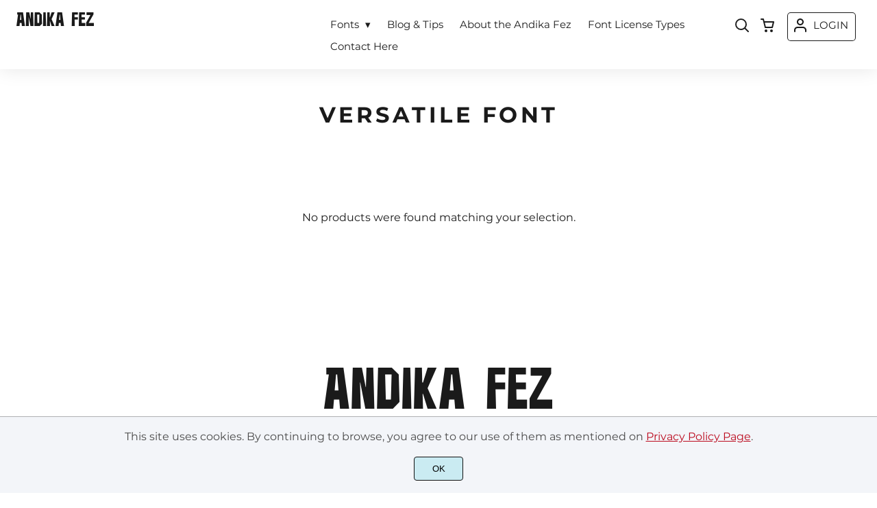

--- FILE ---
content_type: text/html; charset=UTF-8
request_url: https://andikafez.com/product-tag/versatile-font/
body_size: 17054
content:
<!doctype html><html lang="en-US"><head><meta charset="UTF-8"><meta name="viewport" content="width=device-width,minimum-scale=1,initial-scale=1"><meta name='robots' content='max-image-preview:large'><meta name='robots' content='index, follow, max-snippet:-1, max-image-preview:large, max-video-preview:-1' /><title>versatile font Archives - Andika Fez Modern Display Font</title><link rel="canonical" href="https://andikafez.com/product-tag/versatile-font/" /><meta property="og:locale" content="en_US" /><meta property="og:type" content="article" /><meta property="og:title" content="versatile font Archives - Andika Fez Modern Display Font" /><meta property="og:url" content="https://andikafez.com/product-tag/versatile-font/" /><meta property="og:site_name" content="Andika Fez Modern Display Font" /><meta name="twitter:card" content="summary_large_image" /> <script type="application/ld+json" class="yoast-schema-graph">{"@context":"https://schema.org","@graph":[{"@type":"CollectionPage","@id":"https://andikafez.com/product-tag/versatile-font/","url":"https://andikafez.com/product-tag/versatile-font/","name":"versatile font Archives - Andika Fez Modern Display Font","isPartOf":{"@id":"https://andikafez.com/#website"},"breadcrumb":{"@id":"https://andikafez.com/product-tag/versatile-font/#breadcrumb"},"inLanguage":"en-US"},{"@type":"BreadcrumbList","@id":"https://andikafez.com/product-tag/versatile-font/#breadcrumb","itemListElement":[{"@type":"ListItem","position":1,"name":"Home","item":"https://andikafez.com/"},{"@type":"ListItem","position":2,"name":"versatile font"}]},{"@type":"WebSite","@id":"https://andikafez.com/#website","url":"https://andikafez.com/","name":"Andika Fez Modern Display Font","description":"","potentialAction":[{"@type":"SearchAction","target":{"@type":"EntryPoint","urlTemplate":"https://andikafez.com/?s={search_term_string}"},"query-input":{"@type":"PropertyValueSpecification","valueRequired":true,"valueName":"search_term_string"}}],"inLanguage":"en-US"}]}</script>  <script src="https://ajax.googleapis.com/ajax/libs/jquery/3.7.1/jquery.min.js" id="jquery-js"></script> <script src="https://c0.wp.com/p/woocommerce/9.3.3/assets/js/jquery-blockui/jquery.blockUI.min.js" id="jquery-blockui-js" defer data-wp-strategy="defer"></script> <script src="https://c0.wp.com/p/woocommerce/9.3.3/assets/js/js-cookie/js.cookie.min.js" id="js-cookie-js" defer data-wp-strategy="defer"></script> <script id="woocommerce-js-extra">var woocommerce_params = {"ajax_url":"\/wp-admin\/admin-ajax.php","wc_ajax_url":"\/?wc-ajax=%%endpoint%%"};</script> <script src="https://c0.wp.com/p/woocommerce/9.3.3/assets/js/frontend/woocommerce.min.js" id="woocommerce-js" defer data-wp-strategy="defer"></script> <meta name="generator" content="Site Kit by Google 1.137.0" /><style id='wp-fonts-local'>@font-face{font-family:Inter;font-style:normal;font-weight:300 900;font-display:fallback;src:url('https://andikafez.com/wp-content/plugins/woocommerce/assets/fonts/Inter-VariableFont_slnt,wght.woff2') format('woff2');font-stretch:normal;}
@font-face{font-family:Cardo;font-style:normal;font-weight:400;font-display:fallback;src:url('https://andikafez.com/wp-content/plugins/woocommerce/assets/fonts/cardo_normal_400.woff2') format('woff2');}</style><link rel="icon" href="https://i0.wp.com/andikafez.com/wp-content/uploads/2020/11/favicon.png?fit=128%2C5128&ssl=1"><link rel="preconnect" href="https://fonts.gstatic.com" crossorigin><style>:root {
--bodytextsize : 16px;
--bodylineheight : 1.4; 
--bodybgcolor : #FFFFFF; 
--bodytextcolor : #1a1a1a;
--bodyh1size : 32px;
--bodyh2size : 24px;
--bodyh3size : 18px;
--bodyheadinglineheight : 1.2;
--bodylinkcolor: #000000;
--globalgreyel: #f5f5f5;
}
html {scroll-behavior: smooth;}
select,textarea:focus, input:focus, summary{outline: none;-webkit-box-shadow: none;box-shadow: none;}
img{max-width:100%;height:auto}
a:active, a:focus,a:visited {text-decoration: none;}
@font-face{font-family:fontbody;font-display: swap;
src:url(https://fonts.gstatic.com/s/montserrat/v15/JTUSjIg1_i6t8kCHKm459WlhyyTh89Y.woff2) format("woff2");unicode-range: U+0000-00FF, U+0131, U+0152-0153, U+02BB-02BC, U+02C6, U+02DA, U+02DC, U+2000-206F, U+2074, U+20AC, U+2122, U+2191, U+2193, U+2212, U+2215, U+FEFF, U+FFFD}body{margin:0;padding:0;overflow-x:hidden;font-family:fontbody;-webkit-font-smoothing: antialiased;-moz-osx-font-smoothing: grayscale;font-weight:normal;font-size:var(--bodytextsize);line-height:var(--bodylineheight);color:var(--bodytextcolor);background:var(--bodybgcolor)}@font-face{font-family:fontheading;font-display: swap;
src:url(https://fonts.gstatic.com/s/montserrat/v15/JTURjIg1_i6t8kCHKm45_dJE3gnD_vx3rCs.woff2) format("woff2");unicode-range: U+0000-00FF, U+0131, U+0152-0153, U+02BB-02BC, U+02C6, U+02DA, U+02DC, U+2000-206F, U+2074, U+20AC, U+2122, U+2191, U+2193, U+2212, U+2215, U+FEFF, U+FFFD;}h1,h2,h3 {margin:0;padding:0;font-family:fontheading;line-height:var(--bodyheadinglineheight)}h1{font-size:var(--bodyh1size);font-weight:700}h2{font-size:var(--bodyh2size);font-weight:normal}h3{font-size:var(--bodyh3size);font-weight:normal}a{font-style:normal;font-weight:normal;text-decoration:none;color:#000000}.g9topfrm{max-width:1440px;margin:auto;position:relative;opacity:0;transition: all 0.2s ease-in-out;}
.cookieconsent{position:fixed;left:0;bottom:0;padding:18px 9px 18px 9px;background:#F3F5F9;color:#4A4A4A;text-align:center;width:calc(100% - 18px);z-index:1;border-top:1px solid #1111114d;}
.cookieconsent a{color:#bb0a1e;text-decoration:underline}
#gdprok {display:block;cursor:pointer;width:72px;padding:9px 0px 9px 0px;margin:auto;margin-top:18px;text-align:center;background:#CAEBF2;border:none;border:1px solid #111111;border-radius:4px;-webkit-border-radius:4px;}
#g9backtopbutton {border:none;width:36px;height:36px;text-indent:-9999px;background:url("https://andikafez.com/wp-content/themes/wptypeface/images/up.svg") center center no-repeat rgba(0,0,0,0.7);
border-radius:50%;-webkit-border-radius:50%;position:fixed;right:0;bottom:0;cursor:pointer;z-index:1}
.g9backtopbuttonsmooth {opacity:1}
.gamanyoutube iframe{border:none}
.gamanyoutube{background-color:#000;position:relative;padding-top:56.25%;overflow:hidden;cursor:pointer}.gamanyoutube img{width:100%;top:-16.84%;left:0;opacity:.7}.gamanyoutube .play-button{width:90px;height:60px;background-color:#333;box-shadow:0 0 30px rgba(0,0,0,.6);z-index:1;opacity:.8;border-radius:6px}.gamanyoutube .play-button:before{content:"";border-style:solid;border-width:15px 0 15px 26px;border-color:transparent transparent transparent #fff}.gamanyoutube .play-button,.gamanyoutube img{cursor:pointer}.gamanyoutube .play-button,.gamanyoutube .play-button:before,.gamanyoutube iframe,.gamanyoutube img{position:absolute}.gamanyoutube .play-button,.gamanyoutube .play-button:before{top:50%;left:50%;transform:translate3d(-50%,-50%,0)}.gamanyoutube iframe{height:100%;width:100%;top:0;left:0}
.g9pagetitle{text-align: center;text-transform:uppercase;letter-spacing: 4.5px;padding-top:48px;padding-bottom:48px;margin-bottom:48px}
.g9home3columnitem,.g9home4columnitem,.g9home5columnitem{margin-top:48px;overflow:hidden}
.g9arcpro-content-area .woocommerce-info{text-align:center;padding:24px}
.g9loopframe{max-width:1280px;margin:auto}
@media  (max-width:767px){
.g9pageouter {padding: 0px 18px 128px 18px;}
.g9pagetitle{padding-left:18px;padding-right:18px}
.g9pagecontent{}
}
@media  (min-width:768px){
.g9pageouter {padding: 0px 24px 128px 24px;}
.g9pagetitle{padding-left:24px;padding-right:24px}
.g9home3column{display:grid;grid-template-columns: 32% 32% 32%;grid-column-gap:2%}
.g9home4column,.g9homearcgrid{display:grid;grid-template-columns: 23.203125% 23.203125% 23.203125% 23.203125%;grid-column-gap:2.3958333333%;}
.g9home5column {display:grid;
grid-template-columns: 18% 18% 18% 18% 18%;grid-column-gap:2.5%}
}
@media  (min-width: 768px) and (max-width: 1919px)  {
.g9pagecontent{max-width:1280px;margin:auto;}
}
@media  (min-width:1920px){
.g9pagecontent{max-width:1280px;margin:auto;}
}</style><style>:root {
--g9logotxtsize : 1vw;
--g9logotxtclr : #595959;
--g9topnavbgcolor : #ffffff;
--g9topnavsearchbg : #f5f5f5;
--g9topnavsubmenuwidth : 150px;
--g9topnavfontfamily : fontbody;
--g9topnavfontweight : normal;
--g9topnavfontsize : 15px;
--g9topnavlinkcolor : #1a1a1a;
--g9topnavlinkcolorhover : #000000;
--g9topnavlinkhoverbg : #ffffff;
--g9topnavbgpaddingtop : 18px;
--g9topnavbgpaddingbottom : 18px;
--g9topnavlinkmargintop : 1px;
--g9searchformdesktopmargintop : -1px;
--g9topnavlinkmarginleft : 315px;
--g9topnavlinkmarginleftwoologin : 279px;
--g9underheadbg : #ffffff;
--g9topnaviconmargintop : 0px;
--g9shopcounterdesktopmargin : -5px;
--g9miadesktop : -2px;
--g9miatabtop : -3px;
--g9miamobtop : 0px;
--g9mianyartop : 1px;
--g9csnyartop : 5px;     
--searchformfieldnonfilterwidthcalc : 303px;
--searchformfieldnonfilterwidthcalclogin : 267px;
}
@font-face {font-family:fontlogo;font-display: swap;src: local(".HelveticaNeueDeskInterface-Regular"), local(".SFNSText-Regular"), local(".LucidaGrandeUI"), local("Ubuntu Regular"), local("Segoe UI Regular"), local("Roboto-Regular"), local("DroidSans"), local("Tahoma");}#g9topnavbg,.g9mobmenuscreen{background:var(--g9topnavbgcolor );}.g9topnavinner,.g9topnavinnerwoo{max-width:1280px;margin:auto;position:relative}
.logo a{font-family:fontlogo;line-height:1;color:var(--g9logotxtclr );position:relative;z-index:5}
#opcls,#g9dasboardbutton,.logged-in #g9loginbutton{display:none}
.g9mobmenuscreen{position:fixed;width:100%;height:100%;top:0;left:0;right:0;bottom:0;z-index:3;display:none}
.g9mobmenuscreenon{display:block}
#searchformfieldnonfilter,#searchformfieldnonfilterunderhead,#g9searchfilter,#searchformfieldwfilter,#g9searchfilterunderhead,#searchformfieldwfilterunderhead{font-family:var(--g9topnavfontfamily );font-size:var(--g9topnavfontsize );line-height:1;color:var(--bodytextcolor )}
.g9naviconwoocart{position:relative}
.g9naviconwoocart a{display:block;width:32px;height:28px;padding-top:4px;text-align:center;border-radius:50%;-webkit-border-radius:50%;}
.g9naviconwoocart a:hover{background:var(--g9topnavlinkhoverbg )}
.shopcounter{width:20px;height:20px;text-align:center;background:#AC2306;color:#fff;-webkit-border-radius:50%;border-radius: 50%;font-size:14px;line-height:18px;position:absolute;right:-3px}
@supports (backdrop-filter: blur(5px)) { 
.g9dashnavpopupfrm{backdrop-filter: blur(5px)}}
@supports (-webkit-backdrop-filter: blur(5px)) {
.g9dashnavpopupfrm{-webkit-backdrop-filter: blur(5px)}}
@supports not (backdrop-filter: blur(5px)) {.blurscreenon   {
  filter: url("https://andikafez.com/wp-content/themes/wptypeface/images/filter.svg#blur");}}
.g9dashnavpopupfrm{display:grid;grid-template-columns:270px;justify-content: center;align-content:center;width:100%;height:100vh;position:fixed;top:0;z-index:9;background:rgba(0,0,0,0.7);	-ms-transform: scale(0.5);-webkit-transform: scale(0.5);transform: scale(0.5);opacity: 0;filter: alpha(opacity=0);-moz-transition: all 0.3s ease-in;-o-transition: all 0.3s ease-in;transition: all 0.3s ease-in;visibility: hidden;}
.g9dashnavpopup{background:white;color:black;border-radius:8px;-webkit-border-radius:8px;position:relative;box-shadow: 5px 3px 30px}
.g9popupname{color:var(--g9topnavlinkcolor);background:var(--g9topnavbgcolor);padding:12px 18px 12px 18px;display:grid;
grid-template-columns: 36px calc(100% - 45px) ;
grid-column-gap:9px;color:var(--g9topnavlinkcolor);font-family:fontheading;font-size:18px; border-top-left-radius: 8px;-webkit-border-top-left-radius: 8px;}
.g9popupname span{margin-top:5px;white-space: nowrap;overflow: hidden;text-overflow: ellipsis;}
.g9dashnavpopup a{display:block;text-align:center;padding:12px 0px 12px 0px;border-bottom:1px dotted #ccc;font-size:14px;color:var(--bodytextcolor)}
.g9popuplo{border:none;background: rgba(201, 54, 54,0.9);color:#fff !important;border-bottom-left-radius: 8px;border-bottom-right-radius: 8px;-webkit-border-bottom-left-radius: 8px;-webkit-border-bottom-right-radius: 8px;}
.g9closepopup{display:block;border:none;background:none;position:absolute;top:-12px;right:-9px;cursor:pointer}
.g9dashnavpopupfrmon{opacity: 1;filter: alpha(opacity=100);-ms-transform: scale(1);-webkit-transform: scale(1);transform: scale(1);visibility: visible;}
.g9underhead{position:relative;background:var(--g9underheadbg);padding-top:9px;;padding-bottom:18px}
@media  (max-width:767px){
#g9topnavbg{width:calc(100% - 18px);padding:var(--g9topnavbgpaddingtop) 9px var(--g9topnavbgpaddingbottom ) 9px;transition:all 0.5s ease-in-out;-webkit-transition:all 0.5s ease-in-out}
#opcls:checked ~ .g9toplinkgroup {transform: translateX(-9px); -webkit-transform: translateX(-9px);}
.g9toplinkgroup{transform: translateX(calc(-100% - 9px)); -webkit-transform: translateX(calc(-100% - 9px)); }
.g9toplinkgroup a{padding-left:9px}
.logo a{font-size:6vw}
.g9closesubmenubutton{margin-right:9px}
.g9opensubmenubutton{margin-right:14px}
.searchformnonfilter,#searchformwfilter,.searchformunderhead,.searchformunderheadwfilter{display:block;width:calc(100% - 18px);margin:auto}
.g9toplinkgroup{width:calc(100% + 18px)}
.g9naviconwoocart{position:absolute;top: var(--g9miatabtop );right:45px;z-index:5}
.g9naviconwoomiatxt{display:none}
#g9loginbutton,.logged-in #g9dasboardbutton{position:absolute;top: var(--g9miatabtop );right:0;box-shadow: 0 0 0 1px var(--g9topnavlinkcolor);width:32px;height:28px;padding-top:4px;text-align:center;border-radius:50%;-webkit-border-radius:50%;z-index:5}
.logged-in #g9dasboardbutton{display:block}
}
@media  (min-width:768px){
#g9topnavbg{width:calc(100% - 48px);padding:var(--g9topnavbgpaddingtop) 24px var(--g9topnavbgpaddingbottom ) 24px;transition:all 0.5s ease-in-out;-webkit-transition:all 0.5s ease-in-out}
.logo a{font-size:var(--g9logotxtsize );}
#g9loginbutton{display:grid;
grid-template-columns: 20px calc(100% - 29px) ;
grid-column-gap:9px;color:var(--g9topnavlinkcolor);box-shadow: 0 0 0 1px var(--g9topnavlinkcolor);border-radius:4px;-webkit-border-radius:4px;cursor:pointer;font-size:15px;line-height:1;text-transform:uppercase}
.logged-in #g9dasboardbutton{display:grid;width:100%;
grid-template-columns: 20px calc(100% - 29px) ;grid-column-gap:9px;color:var(--g9topnavlinkcolor);box-shadow: 0 0 0 1px var(--g9topnavlinkcolor);border-radius:4px;-webkit-border-radius:4px;cursor:pointer;font-family:var(--g9topnavfontfamily );font-size:15px;line-height:1;text-transform:uppercase}
.g9naviconwoomiatxt{margin-top:2px}
}
@media  (min-width: 768px) and (max-width: 1139px)  {
#opcls:checked ~ .g9toplinkgroup {transform: translateX(-24px); -webkit-transform: translateX(-24px);}
.g9toplinkgroup{transform: translateX(calc(-100% - 24px)); -webkit-transform: translateX(calc(-100% - 24px)); }
.g9toplinkgroup a{padding-left:24px}
.g9closesubmenubutton{margin-right:24px}
.g9opensubmenubutton{margin-right:29px}
.searchformnonfilter,#searchformwfilter,.searchformunderhead,.searchformunderheadwfilter{display:block;width:calc(100% - 48px);margin:auto}
.g9toplinkgroup{width:calc(100% + 48px)}
#g9loginbutton{width:90px;position:absolute;top:var(--g9mianyartop );right:0;z-index:5;padding:6px 0px 8px 8px;}
.logged-in #g9dasboardbutton{width:135px;position:absolute;top:var(--g9miatabtop );right:0;z-index:5;padding:6px 0px 8px 8px;}
.g9naviconwoocart{position:absolute;top: var(--g9miamobtop );right:117px;z-index:5}
.logged-in .g9naviconwoocart{position:absolute;top: var(--g9mianyartop );right:162px;z-index:5}
}
@media  (max-width:1139px){
.desktopsearchlabel,.g9buttonoff,.g9closesubmenubutton{display:none}
.g9toplinkgroup{display:block;min-height: 100vh;font-family:var(--g9topnavfontfamily );font-size:18px;position:absolute;z-index: 4; -webkit-transition: 0.5s ease-out;-o-transition: 0.5s ease-out; transition: 0.5s ease-out;padding-bottom:63px}
#opcls:checked ~ .g9toplinkgroup { -webkit-transition: 0.5s ease-out; -o-transition: 0.5s ease-out; transition: 0.5s ease-out;}
.g9toplinkgroup a{color:var(--g9topnavlinkcolor );}
.g9toplinkgroup ul{list-style-type:none;margin:0;padding:0;}
.g9toplinkgroup ul li {margin-top:12px}
.sub-menu {font-size:0px;opacity:0;-webkit-transition: opacity .1s, font-size .3s ease-in;-o-transition: opacity .1s, font-size .3s ease-in;transition: opacity .1s, font-size .3s ease-in;position:absolute}
.subemnuactive { font-size:18px;opacity:1;}
.g9closesubmenubutton{position:relative;line-height:1;margin-top:5px;float:right;font-size:18px;padding:0px 8px 3px 7px;background:var(--g9topnavlinkhoverbg );color:var(--g9topnavlinkcolorhover);border-radius:50%;-webkit-border-radius:50%;cursor:pointer}
.g9opensubmenubutton{position:relative;line-height:1;margin-top:5px;float:right;font-size:18px;border-radius:5px;-webkit-border-radius:5px;cursor:pointer;color:var(--g9topnavlinkcolor )}
.g9buttonactive{display:block}
#opcls:checked ~ #g9closemenu{opacity:1;z-index:7;transform:rotate(180deg);-webkit-transform:rotate(180deg);-o-transform:rotate(180deg);-ms-transform:rotate(180deg);}
#opcls:checked ~ #g9openmenu{opacity:0;transform:rotate(180deg);-webkit-transform:rotate(180deg);-o-transform:rotate(180deg);-ms-transform:rotate(180deg);}
#g9openmenu{display:block;width:20px;height:20px;padding:3px;cursor:pointer;-webkit-border-radius:5px;border-radius:5px;transition: all 0.7s ease-in-out;line-height:1}
#g9closemenu{display:block;width:23px;height:23px;line-height:1;position:absolute;z-index:1;cursor:pointer;opacity:0;transition: all 0.7s ease-in-out;}
#g9openmenu:hover{background:var(--g9topnavlinkhoverbg );}
.searchformnonfilter,#searchformwfilter{margin-top:24px;margin-bottom:24px;background: var(--g9topnavsearchbg );-webkit-border-radius: 4px;border-radius: 4px;position:relative;padding-top:2px}
.searchformunderhead{background: var(--g9topnavsearchbg );-webkit-border-radius: 4px;border-radius: 4px;position:relative;padding-top:2px}
.searchformunderheadwfilter{background: var(--g9topnavsearchbg );-webkit-border-radius: 4px;border-radius: 4px;position:relative;padding:6px 0px 6px 0px}
#searchformfieldnonfilter,#searchformfieldnonfilterunderhead,.topsearchformsubmit{display:inline-block;border:none;background:transparent;margin:0;padding:0}
#searchformfieldnonfilter,#searchformfieldnonfilterunderhead{width:calc(100% - 38px);float:left;padding-bottom:8px;padding-left:9px;margin-top:4px}
.topsearchformsubmit{position:absolute;top:7px;cursor:pointer}
#g9searchfilter,#g9searchfilterunderhead{display:block;float:left;width:116px;margin:0;padding:0;border: none;cursor: pointer;background: url("https://andikafez.com/wp-content/themes/wptypeface/images/down.svg") 99px 5px no-repeat ;-moz-appearance: none;-webkit-appearance: none;appearance: none;margin-top:3px;margin-left:9px}
#searchformwfilter{padding:8px 0px 8px 0px}
#searchformfieldwfilter,#searchformfieldwfilterunderhead{display:block;width:calc(100% - 174px);float:left;border:none;margin-left:18px;background:transparent}
#searchformwfilter .topsearchformsubmit{top:10px}
.shopcounter{top:-5px}    
}
@media  (min-width:1140px){
#opcls,#g9openmenu,#g9closemenu,.g9buttonoff,.g9closesubmenubutton,.g9opensubmenubutton,.topsearchformsubmit{display:none}
.desktopsearchlabel{display:block;width:32px;height:28px;padding-top:4px;text-align:center;margin-top:var(--g9csnyartop );cursor:pointer;border-radius:50%;-webkit-border-radius:50%;}
.desktopsearchlabel:hover{background:var(--g9topnavlinkhoverbg )}
.g9toplinkgroup{position:relative;margin-top:var(--g9topnavlinkmargintop );margin-left:var(--g9topnavlinkmarginleft )}
.logged-in .g9topnavinnerwoo .g9toplinkgroup{margin-left:var(--g9topnavlinkmarginleftwoologin )}
.g9toplinkgroup ul{margin:0;padding:0;list-style:none;font-family:var(--g9topnavfontfamily );font-size:var(--g9topnavfontsize );-webkit-transition:all .5s;-o-transition:all .5s;transition:all .5s;}
.g9toplinkgroup li{display:inline-block;line-height:1;position:relative;}
.g9toplinkgroup li a {display:block;padding:7px 12px 8px 12px;color:var(--g9topnavlinkcolor );font-weight:var(--g9topnavfontweight );border-radius:4px;-webkit-border-radius:4px;margin-top:2px}
.g9toplinkgroup li a:hover {color:var(--g9topnavlinkcolorhover);background:var(--g9topnavlinkhoverbg )}
.g9toplinkgroup ul ul {position: absolute;left: 7px;top: 100%;visibility: hidden;opacity: 0;z-index:1}
.g9toplinkgroup ul ul ul {left: 100%;top: 0;}
.g9toplinkgroup ul li ul {margin-left:-8px}
.g9toplinkgroup ul li ul li ul{margin-left:0}
.g9toplinkgroup li ul li a{padding-top:12px;padding-bottom:12px}
.g9toplinkgroup li ul li a:hover  {background:#000;}
.g9toplinkgroup li:hover > ul {visibility: visible;opacity: 1;}
.g9toplinkgroup li a:not(:only-child):after{ content: "\25BE";padding-left:9px}
.g9toplinkgroup li ul li a:not(:only-child):after { content: "\25B8";float:right;}
.g9toplinkgroup li:hover li a{width:var(--g9topnavsubmenuwidth );background: rgba(0, 0, 0, 0.6);color:#fff;border-radius:0;-webkit-border-radius:0;margin-top:0}
#searchformfieldnonfilter,#searchformwfilter {display: block;padding: 0;margin: 0;border: none;width: 0px;height:22px;overflow:hidden;position: absolute;z-index:2;right: 0px;-webkit-transition: 200ms;-ms-transition: 200ms;-o-transition: 200ms;transition: 200ms;padding:7px 0px 8px 0px;border-top-left-radius: 4px;-webkit-border-top-left-radius: 4px;border-bottom-left-radius: 4px;-webkit-border-bottom-left-radius: 4px;background: var(--g9topnavsearchbg );}
#searchformfieldnonfilter:focus,#searchformwfilter:focus-within  {opacity:1;width:calc(100% + var(--searchformfieldnonfilterwidthcalc ));padding-left:12px;}
.logged-in .g9topnavinnerwoo #searchformfieldnonfilter:focus,.logged-in #searchformwfilter:focus-within{opacity:1;width:calc(100% + var(--searchformfieldnonfilterwidthcalclogin));padding-left:12px}
.g9naviconwoo{width:189px;line-height:1; display:grid;
grid-template-columns: 32px 32px calc(100% - 82px);
grid-column-gap:5px;}
.g9naviconwoocart a{margin-top:var(--g9csnyartop);}
.g9naviconwoomia {margin-top:var(--g9mianyartop);margin-left:9px}
#g9loginbutton,.logged-in #g9dasboardbutton{padding:8px 0px 10px 8px;}
.logged-in .g9naviconwoo{width:225px;}
#g9searchfilter{display:block;float:left;width:128px;margin:0;padding:0;border: none;cursor: pointer;background: url("https://andikafez.com/wp-content/themes/wptypeface/images/down.svg") 111px 5px no-repeat ;-moz-appearance: none;-webkit-appearance: none;appearance: none;margin-top:3px}
#searchformfieldwfilter{display:block;width:calc(100% - 189px);float:left;border:none;margin-left:18px;background:transparent}
.g9underhead{display:none}
.shopcounter{top:var(--g9shopcounterdesktopmargin)}    
}
@media  (max-width: 767px){.g9topnavinnerwoo .logo{width: calc(100% - 127px)}}@media  (max-width: 1139px){.g9topnavinner .logo{width: calc(100% - 38px)}.g9topnavinner #g9openmenu{position:absolute;top:var(--g9topnaviconmargintop );right:0;z-index:5;} .g9topnavinner #g9closemenu{top:var(--g9topnaviconmargintop );right:0}.g9topnavinnerwoo #g9openmenu{position:absolute;top:var(--g9topnaviconmargintop );left:0;z-index:5;}.g9topnavinnerwoo #g9closemenu{left:0;top:var(--g9topnaviconmargintop )}.g9topnavinnerwoo .logo {margin-left:40px}}@media  (min-width:1140px){.g9topnavinner{display:grid;grid-template-columns: 113px calc(100% - 181px) 32px;grid-column-gap:18px;}.g9topnavinnerwoo{display:grid;grid-template-columns: 113px calc(100% - 338px) 189px;grid-column-gap:18px;}.logged-in .g9topnavinnerwoo{display:grid;grid-template-columns: 113px calc(100% - 374px) 225px;grid-column-gap:18px;}}.g9naviconwoomia a:hover,#g9loginbutton:hover,#g9dasboardbutton:hover{color:var(--g9topnavlinkcolorhover);background:var(--g9topnavlinkhoverbg );box-shadow: 0 0 0 1px var(--g9topnavlinkcolorhover);}</style><style>:root {
--g9footerheadsize : 18px;
--g9footertxtsize : 16px;
--g9footerbg : #ffffff;
--g9footerheadingclr : #1a1a1a;
--g9footerlinkclr : #1a1a1a;
--g9footerlinkclrhover : #000000;
}
.footbase{background:var(--g9footerbg );font-size:var(--g9footertxtsize);color:var(--g9footerlinkclr );}
.footbase a {color:var(--g9footerlinkclr );}
.footbase a:hover {color:var(--g9footerlinkclrhover );}
.footnavi{padding-top:56px;padding-bottom:32px}
.g9footsignature{font-size:14px;color:var(--g9footerheadingclr);text-align:center;padding-top:24px;padding-bottom:24px}
.footerheading{font-size:var(--g9footerheadsize );color:var(--g9footerheadingclr );margin-bottom: 32px;}
.footerimage,.footertext,.footershortcode,.socmedfrm{margin-bottom:32px}
.footermenu{margin-bottom:32px}
.footermenu ul {margin: 0;margin-bottom: 0px;padding: 0;list-style: none;}
.footermenu li {margin-bottom: 12px;}
.socmedbutton{display:inline-block}
@media  (max-width:767px){
.footnavi,.g9footsignatureinner{padding-left:9px;padding-right:9px;text-align:center}
.footnavi img{display:block;margin-left:auto;margin-right: auto}
.socmedbutton{margin:9px}
}
@media  (min-width:768px){
.footnavi,.g9footsignatureinner{padding-left:24px;padding-right:24px}
.footgrid3 {display: grid;grid-template-columns: 30% 30% 30%;grid-column-gap: 5%;grid-auto-rows: auto;}
.footgrid3 .socmedbutton{margin-right:9px}
}
@media  (min-width: 768px) and (max-width: 1139px)  {
.footgrid4 img,.footgrid5 img{display:block;margin-left:auto;margin-right: auto}
.footgrid4,.footgrid5 {text-align:center}
.footgrid4 .socmedbutton,.footgrid5 .socmedbutton{margin:9px}
}
@media  (max-width:1139px){
.footgrid4,.footgrid5 {max-width:720px;margin:auto;}
}
@media  (min-width:1140px){
.footgrid4 {display: grid;grid-template-columns: 22% 22% 22% 22%;grid-column-gap: 4%;}
.footgrid5{display:grid;
grid-template-columns: 17% 17% 17% 17% 17%;
grid-column-gap:3.75%;
grid-auto-rows: auto}
.socmedbutton{margin-right:9px}
}
@media  (min-width: 1140px) and (max-width: 1919px)  {
.footgrid5,.footgrid4,.g9footsignatureinner,.footgrid3{max-width:1280px;margin:auto;}
}
@media  (min-width:1920px){
.footgrid5,.footgrid4,.g9footsignatureinner,.footgrid3{max-width:1280px;margin:auto;}
}</style><link rel="preconnect" href="https://i0.wp.com/" ><style>.g9mailchimpbutton {border:none;font-size:18px;color:#001B1F;background:#00b7c2;box-shadow: 0 0 0 1px #00b7c2}.g9mailchimpupdated {width:calc(100% - 21px);border-left:3px solid green;background: #EFE;padding:9px;color:green  }
.g9mailchimperror {width:calc(100% - 21px);border-left:3px solid red;background: rgb(255,0,0,0.1);padding:9px;color:red }
.g9mailchimpaddress{border:none;font-size:18px;box-shadow: 0 0 0 1px #e3e3e3}
.g9mailchimpbutton{cursor:pointer;}
.g9mailchimpbutton:hover{background:#f1f1f1;color:#595959}
@media (max-width:359px){
.g9mailchimpaddress{display:block;width:calc(100% - 12px);margin-bottom:32px;padding:12px 0px 12px 12px}
.g9mailchimpbutton{display:block;width:100%;margin-bottom:32px;padding:12px 0px 12px 12px}
}
@media (min-width:360px){
.g9mailchimpbutton {display:block;float:left;width:126px;padding:12px;margin-bottom:32px}
.g9mailchimpaddress{display:block;float:left;width:calc(100% - 162px);margin-right:12px;padding:12px;margin-bottom:32px}
}</style><style>:root {
--g9prodcatalogttlfontfam : fontbody;
--g9prodcatalogttlfontsize : 16px;
--g9prodcatalogttlfontweight : normal;
--g9prodcatalogttlclr : #1a1a1a;
--g9prodcatalogprcfontfam : fontbody;
--g9prodcatalogprcfontize : 16px;
--g9prodcatalogprcfontweight : bold;
--g9prodcatalogprctop : 16px;
--g9prodcatalogprcclr : #595959;
--g9prodcatalogprcbg : #f1f1f1;
--g9prodcatalogcatfontfam : fontbody;
--g9prodcatalogcatfontweight : normal;
--g9prodcatalogcatfontsize : 12px;
--g9prodcatalogcatclr : #615f5c;
--g9loopframegrid : 23.203125% 23.203125% 23.203125% 23.203125%;
--g9loopframegridgap : 2.3958333333%;
--g9prodbuttonclr : #ffffff;
--g9prodbuttonbg : #000000;
}
.prodlist,.g9loopframe li{margin-top:48px;overflow:hidden;background:#ffffff;transition: all .2s ease-in-out;-webkit-transition: all .2s ease-in-out;position:relative;}
.prodlist:hover,.g9loopframe li:hover{transform: scale(1.025);-webkit-transform: scale(1.025)}
.g9prodnoimgcol4{width:100%;padding-top:66.6%;background-repeat: no-repeat;background-position: center center;background-size:inherit}
.g9prodimgcol4{width:100%;padding-top:66.6%;background-repeat: no-repeat;background-position: center center;background-size:cover}
.g9prodnoimgcol3{width:100%;padding-top:56.25%;background-repeat: no-repeat;background-position: center center;background-size:inherit}
.g9prodimgcol3{width:100%;padding-top:56.25%;background-repeat: no-repeat;background-position: center center;background-size:cover}
.g9prodatagrid{width:calc(100% - 24px);padding:0px 12px 32px 12px;display:grid;
grid-template-columns: calc(100% - 81px) 63px;grid-column-gap:18px}
.g9prodata{padding:0px 12px 32px 12px;text-align:center}
.prodr{padding-top:5px;margin-top:var(--g9prodcatalogprctop)}
.g9prodata .prodr{width:63px;margin:auto;margin-top:var(--g9prodcatalogprctop)}
.prodrinner{padding-top:5px;padding-bottom:5px;text-align:center;border-radius:4px;-webkit-border-radius:4px;line-height:1.2;font-family:var(--g9prodcatalogprcfontfam);font-weight:var(--g9prodcatalogprcfontweight);font-size:var(--g9prodcatalogprcfontize);color:var(--g9prodcatalogprcclr);background:var(--g9prodcatalogprcbg);}
.ttlprodataarc{display:block;font-family:var(--g9prodcatalogttlfontfam);font-weight:var(--g9prodcatalogttlfontweight);font-size:var(--g9prodcatalogttlfontsize);color:var(--g9prodcatalogttlclr);margin-top:18px;line-height:1.2;white-space: nowrap;overflow: hidden;text-overflow: ellipsis;}
.g9catinsidecatalog a{font-family:var(--g9prodcatalogcatfontfam);font-weight:var(--g9prodcatalogcatfontweight);font-size:var(--g9prodcatalogcatfontsize);color:var(--g9prodcatalogcatclr);margin-top:9px;line-height:1.2;text-transform: uppercase;letter-spacing: 1.8px;}
.g9salebadge{width:54px;height:54px;font-size:14px;line-height:1;background:rgba(255,0,0,0.7);color: #fff;border-radius:50%;-webkit-border-radius:50%;position:absolute;right:9px;top:9px;text-align:center}
.g9salestxt{display:block;padding-top:50%;margin-top:-7px}
.g9arcpro-content-area{padding-bottom: 128px;}
.woocommerce-products-header{padding-top:48px;padding-bottom:48px;margin-bottom:48px}
.woocommerce-products-header h1{text-align: center;text-transform:uppercase;letter-spacing: 4.5px}
.woocommerce-products-header p{margin:0;padding:0;text-align:center;padding:16px 0px 0px 0px}
.orderby {display: block;cursor: pointer;padding: 8px 32px 8px 8px;float: right;font-family:fontbody;background:url("https://andikafez.com/wp-content/themes/wptypeface/images/down.svg") center right 12px no-repeat #fff;border: 1px solid rgba(0,0,0,.1);-webkit-appearance: none;appearance: none;font-size:14px;color: var(--bodytextcolor);border-radius: 4px;-webkit-border-radius: 4px;}
#g9orderingspace{clear: both;width: 100%;}
.g9loopframe ul,.woocommerce-pagination ul{margin:0;padding:0;list-style:none}
.woocommerce-pagination{text-align: center;margin-top: 64px;margin-bottom: 32px;}
.woocommerce-pagination li{display: inline-block;border: 1px solid rgba(0,0,0,.1)}
.woocommerce-pagination li a{display:block;padding: 8px 14px 8px 14px;background:#ffffff;color:var(--bodytextcolor )}
.woocommerce-pagination li .current{display:block;padding: 8px 14px 8px 14px;}
.woocommerce-pagination li a:hover{background:#e6e6fa}
.woocommerce-pagination li .current{color:var(--g9prodbuttonclr);background:var(--g9prodbuttonbg);cursor:pointer}
.g9mobnavigation a {font-weight:bold;color:var(--bodytextcolor )}
@media  (max-width:767px){
.woocommerce-products-header,.g9arcpro-site-main{padding-left:18px;padding-right:18px}
.woocommerce-pagination{display:none}
}
@media  (min-width:768px){
.woocommerce-products-header,.g9arcpro-site-main{padding-left:24px;padding-right:24px}
.g9loopframe ul{display:grid;grid-template-columns: var(--g9loopframegrid);grid-column-gap:var(--g9loopframegridgap)}
.g9mobnavigation{display:none}
}
@media  (min-width: 768px) and (max-width: 1919px)  {
.g9arcpro-site-main{max-width:1280px;margin:auto;}
}
@media  (min-width:1920px){
.g9arcpro-site-main{max-width:1280px;margin:auto;}
}</style><style>.g9arctitlefrm{padding:48px 24px 48px 24px;margin-bottom:48px;text-align:center}
.g9arctitlefrm p{margin:0;padding:0;padding-top:16px}
.g9arctitle{text-transform: uppercase;letter-spacing:1px;}
.pagina {text-align:center;margin-top:72px}
.pagina a,.pagina .current{display: inline-block;border: 1px solid rgba(0,0,0,.1);padding: 8px 14px 8px 14px;}
.pagina a{background:#ffffff;color:var(--bodytextcolor )}
.pagina a:hover{background:#e6e6fa}
.pagina .current{color:var(--g9prodbuttonclr);background:var(--g9prodbuttonbg);cursor:pointer}
.g9mobnavigation a {font-weight:bold;color:var(--bodytextcolor )}
.arclistxt,.arcpic,.arcpicnoimg{margin-bottom:24px}
.g9blogarchivefrm{max-width:1062px;margin:auto;background:#fff;padding:1px 24px 24px 24px;margin-bottom:99px}
.g9authorcard{max-width:993px;margin:auto;padding:48px 24px 48px 24px;}
.arclist{margin-top:48px}
.arclist2{max-width:1014px;margin:auto;margin-top:72px}
.arclist3{max-width:1014px;margin:auto;}
.arclistl2 img {max-width:100%;height:auto}
.arclistl h2,.arclistl h3{font-size:18px}
.arclist2 h2,.arclist2 h3{font-size:32px}
.g9arcpostdate {font-size:12px;line-height:1;opacity: 0.5;padding-top:5px;padding-bottom:24px}
.g9arcpostdate2 {line-height:1;opacity: 0.5;padding-bottom:24px}
.g9arcpostdate3 {font-size:12px;line-height:1;opacity: 0.5;padding-top:5px;padding-bottom:24px}
.g9arcreadmore{display:block;padding-top:24px}
.arclist3item,.arclist4item{margin-top:72px;padding-bottom:18px}
.arcpic {width:100%;padding-top: 56.25%;background-position: center center;background-repeat: no-repeat;}
.arcpicnoimg,.g9arcthumb2noimg {width:100%;padding-top: 56.25%;background-position: center center;background-repeat: no-repeat;background-size:inherit;}
.g9arcthumb2{width:100%;padding-top: 56.25%;background-position: center center;background-repeat: no-repeat;}
.g9arcthumb3{width:100%;padding-top:75%;background-position: center center;background-repeat: no-repeat;}
.g9arcthumb4{width:100%;padding-top:57%;background-position: center center;background-repeat: no-repeat;}
.arclist3item h2,.arclist3item h3 {font-size: 18px;line-height: 24px;padding-top:24px}
.arclist4item h2,.arclist4item h3 {font-size: 24px;line-height: 24px;padding-top:24px}
.g9authorcardico {width:99px;height:99px;border-radius: 50%;-moz-border-radius:50%;-webkit-border-radius:50%;overflow: hidden;background-size: cover;background-position: center center;background-repeat: no-repeat;}
.g9authorcardiconoimg {width:99px;height:99px;border-radius: 50%;-moz-border-radius:50%;-webkit-border-radius:50%;overflow: hidden;background-size: cover;background-position: center center;background-repeat: no-repeat;opacity:0.7}
.g9authorcardnick{font-family:fontbody;text-transform: uppercase;
font-size: 16px;line-height: 1;letter-spacing: 1px;padding-top: 9px;}
.g9authorcardesc{opacity: 0.7;padding-top: 9px;}
.g9authorcardsocmed{text-align: center;padding-top: 5px;}
.g9authorcardsocmed a {display: inline-block;transition: all .3s ease-in-out;opacity: .5;margin: 12px 4px 0px 4px;}
.g9authorcardsocmed a:hover{opacity:1}
.g9authorcardcount{text-align:center;font-family:fontbody;font-size:24px;padding:24px 24px 48px 24px;text-transform: uppercase;letter-spacing: 1px;}
@media  (max-width: 767px){
.arclistl2{text-align:center}
.arclist3item{max-width:300px;margin:auto;margin-top:72px;}
.arclist4item{max-width:481px;margin:auto;margin-top:72px;}
.arclistr2 h2,.arclistr2 h3{padding-top:18px}
.g9authorcardicofrm{width:99px;margin:auto}
.g9authorcardatafrm{text-align:center;margin-top:9px}
.g9authorcardsocmed{margin-top:12px}
.pagina{display:none}
}
@media  (min-width: 768px){
.arclist{display:grid;grid-template-columns: 25% 70%;grid-column-gap:5%;}
.arclist2{display:grid;grid-template-columns: 55% 40%;grid-column-gap:5%;grid-auto-rows:auto;}
.arclistl2 {max-height:405px;overflow:hidden}
.arclist3{display:grid;grid-template-columns: 30% 30% 30%;grid-column-gap:5%;grid-auto-rows:auto;}
.arclist4{display:grid;grid-template-columns: 47.5% 47.5%;grid-column-gap:5%;grid-auto-rows:auto;}
.g9authorcard{display: grid;
grid-template-columns: 99px calc(100% - 300px) 153px;
grid-column-gap: 24px;
grid-auto-rows: auto;}
.g9mobnavigation{display:none}
}</style><style>.g9topnavbg {
    -webkit-box-shadow: 0px 0px 27px 0px rgba(0,0,0,0.1);
    -moz-box-shadow: 0px 0px 27px 0px rgba(0,0,0,0.1);
    box-shadow: 0px 0px 27px 0px rgba(0,0,0,0.1);}
.titlesection92,.titlesection94{font-weight:normal;letter-spacing: 2.5px !important;}
.titlesection94 {padding-bottom:32px}
.bigcta a{font-size:18px}
.firstctaonecolumnsection93 a{border:1px solid #00b7c2}
.firstctaonecolumnsectionhero a:hover{background:#fff !important;color:#005F66 !important;}
.secondctaonecolumnsectionhero a:hover,.firstctaonecolumnsection93 a:hover{background:#fff !important;color:#005F66 !important}
.cpl{font-size:18px}
.freebtxt{font-size:22px;text-align:center}
.g9licenseboxmid{border-radius: 8px; -webkit-border-radius: 8px;box-shadow: 0 0 0 1px #dedede; }
.g9licenseboxinner {padding: 18px 18px 27px 18px}
.g9licenseboxinner ul{margin:0;padding:0;margin-left:14px;font-size:14px}
.g9licenseboxinner li{margin-bottom:9px}
.g9licenseboxinner h2{font-size:18px}
@media only screen and (max-width: 1139px) {
.g9arrowright{display:none}
.g9arrowdown{margin-top:80px;margin-bottom:80px}
#carticon,#g9openmenu,#g9closemenu {top:14px}
}
@media only screen and (min-width: 1140px) {
.footxt2 {text-align:center}
.footpic2 img {display: block; margin-left: auto; margin-right: auto}
.socmedfrm{text-align:center}
.socmedbutton {float:none;display:inline-block}
.g9arrowdown{display:none}
.g9arrowright{margin-top:80px}
.g9topnavbginner{padding-top:18px}
#g9toplinkgroup {margin-top:-12px}
}</style></head><body data-rsssl=1 class="archive tax-product_tag term-versatile-font term-1932 theme-wptypeface woocommerce woocommerce-page woocommerce-no-js"><div id="top"></div><div id="g9topnavbg" class="g9topnavbg" data-defclr="#1a1a1a" data-clrhover="#000000" data-gdpr="https://andikafez.com/privacy-policy/" ><div class="g9topnavinnerwoo"><div class="logo"><a rel=”nofollow” href="https://andikafez.com" title="Go to Homepage"><img class="logoimg" src="https://i0.wp.com/andikafez.com/wp-content/uploads/2020/12/logo-andikafez-small.png?fit=113%2C520&ssl=1" width="113" height="20" alt="Andika Fez Modern Display Font Logo"></a></div><div class="g9toplinkgroupfrm"><input id="opcls" type="checkbox">
<label id="g9openmenu" class="g9headerico" for="opcls"><svg xmlns="http://www.w3.org/2000/svg" height="20" width="20" fill="var(--g9topnavlinkcolor )"><path d="M.874.849v3.648h18.24V.849zm0 7.296v3.648h18.24V8.145zm0 7.296v3.648h18.24v-3.648z"/></svg></label>
<label id="g9closemenu" for="opcls"><svg xmlns="http://www.w3.org/2000/svg" width="23" height="23"><circle cx="11.368" cy="11.368" r="10.711" fill="#c93636"/><path d="M17.443 15.787l-4.418-4.418 4.401-4.418c.067-.067.067-.167 0-.234l-1.422-1.422c-.067-.067-.167-.067-.234 0l-4.401 4.418L6.967 5.31c-.067-.067-.167-.067-.234 0L5.31 6.733c-.067.067-.067.167 0 .234l4.385 4.401-4.401 4.401c-.067.067-.067.167 0 .234l1.422 1.422c.067.067.184.067.234 0l4.418-4.401 4.401 4.401c.067.067.184.067.251.017l1.422-1.422c.067-.067.067-.167 0-.234z" fill="#fff"/></svg></label><div class="g9toplinkgroup"><form method="GET" action="https://andikafez.com/" class="searchformnonfilter"><input type="hidden" value="product" name="post_type"><input type="text"  name="s" aria-label="Search Form"  id="searchformfieldnonfilter" value="" placeholder="Search..."><button type="submit" aria-label=”Search” title="Search" class="topsearchformsubmit"><svg xmlns="http://www.w3.org/2000/svg" width="20" height="20" fill="var(--g9topnavlinkcolor )"><path d="M19.707 18.293l-4.583-4.583c1.132-1.436 1.814-3.243 1.814-5.21A8.45 8.45 0 0 0 8.5.062 8.45 8.45 0 0 0 .062 8.5 8.45 8.45 0 0 0 8.5 16.938c1.966 0 3.773-.682 5.21-1.814l4.583 4.583c.195.195.451.293.707.293s.512-.098.707-.293a1 1 0 0 0 0-1.414zM8.5 15.063a6.57 6.57 0 0 1-6.562-6.562A6.57 6.57 0 0 1 8.5 1.938 6.57 6.57 0 0 1 15.062 8.5 6.57 6.57 0 0 1 8.5 15.062z"/></svg></button><div style="clear:both"></div></form><nav itemscope itemtype="http://schema.org/SiteNavigationElement" ><div class="menu-top-menu-container"><ul id="menu-top-menu" class="sitenav"><li id="menu-item-686" class="menu-item menu-item-type-custom menu-item-object-custom menu-item-home menu-item-has-children menu-item-686"><a href="https://andikafez.com/" itemprop="url"><span itemprop='name'>Fonts</span></a><ul class="sub-menu"><li id="menu-item-687" class="menu-item menu-item-type-custom menu-item-object-custom menu-item-687"><a href="https://andikafez.com/category/font/brush/" itemprop="url"><span itemprop='name'>Brush</span></a></li><li id="menu-item-688" class="menu-item menu-item-type-custom menu-item-object-custom menu-item-688"><a href="https://andikafez.com/category/font/display/" itemprop="url"><span itemprop='name'>Display</span></a></li><li id="menu-item-689" class="menu-item menu-item-type-custom menu-item-object-custom menu-item-689"><a href="https://andikafez.com/category/font/handwritten/" itemprop="url"><span itemprop='name'>Handwritten</span></a></li><li id="menu-item-690" class="menu-item menu-item-type-custom menu-item-object-custom menu-item-690"><a href="https://andikafez.com/category/font/sans/" itemprop="url"><span itemprop='name'>Sans</span></a></li><li id="menu-item-691" class="menu-item menu-item-type-custom menu-item-object-custom menu-item-691"><a href="https://andikafez.com/category/font/sans-serif/" itemprop="url"><span itemprop='name'>Sans Serif</span></a></li><li id="menu-item-692" class="menu-item menu-item-type-custom menu-item-object-custom menu-item-692"><a href="https://andikafez.com/category/font/script/" itemprop="url"><span itemprop='name'>Script</span></a></li></ul></li><li id="menu-item-2426" class="menu-item menu-item-type-taxonomy menu-item-object-category menu-item-2426"><a href="https://andikafez.com/category/blog/" itemprop="url"><span itemprop='name'>Blog &#038; Tips</span></a></li><li id="menu-item-684" class="menu-item menu-item-type-post_type menu-item-object-page menu-item-684"><a href="https://andikafez.com/modern-display-font/" itemprop="url"><span itemprop='name'>About the Andika Fez</span></a></li><li id="menu-item-683" class="menu-item menu-item-type-post_type menu-item-object-page menu-item-683"><a href="https://andikafez.com/font-license-types/" itemprop="url"><span itemprop='name'>Font License Types</span></a></li><li id="menu-item-4393" class="menu-item menu-item-type-post_type menu-item-object-page menu-item-4393"><a href="https://andikafez.com/modern-display-font-3/" itemprop="url"><span itemprop='name'>Contact Here</span></a></li></ul></div></nav></div></div><div class="g9naviconwoo"><div class="g9naviconwoosrc"><label for="searchformfieldnonfilter" title="Open Search Form" class="desktopsearchlabel g9headerico">
<svg xmlns="http://www.w3.org/2000/svg" width="20" height="20" fill="var(--g9topnavlinkcolor )"><path d="M19.707 18.293l-4.583-4.583c1.132-1.436 1.814-3.243 1.814-5.21A8.45 8.45 0 0 0 8.5.062 8.45 8.45 0 0 0 .062 8.5 8.45 8.45 0 0 0 8.5 16.938c1.966 0 3.773-.682 5.21-1.814l4.583 4.583c.195.195.451.293.707.293s.512-.098.707-.293a1 1 0 0 0 0-1.414zM8.5 15.063a6.57 6.57 0 0 1-6.562-6.562A6.57 6.57 0 0 1 8.5 1.938 6.57 6.57 0 0 1 15.062 8.5 6.57 6.57 0 0 1 8.5 15.062z"/></svg></label></div><div class="g9naviconwoocart"><a class="g9headerico" href="https://andikafez.com/checkout/" title="Open Shopping Cart" rel="nofollow"><svg xmlns="http://www.w3.org/2000/svg" width="20" height="20" fill="var(--g9topnavlinkcolor )"><circle cx="8" cy="18" r="2"/><circle cx="16" cy="18" r="2"/><path d="M19.785 4.38A1 1 0 0 0 19 4H5.781L4.969.757A1 1 0 0 0 3.999 0H1a1 1 0 1 0 0 2h2.22l2.812 11.243a1 1 0 0 0 .97.757h10.091a1 1 0 0 0 .973-.769l1.907-8a1 1 0 0 0-.188-.852zM16.303 12H7.782L6.281 6h11.452l-1.431 6z"/></svg></a></div><div class="g9naviconwoomia"><a href="#" title="Open Customer Account Navigation" id="g9dasboardbutton" class="g9headerico"><div><svg xmlns="http://www.w3.org/2000/svg" width="20" height="20" fill="var(--g9topnavlinkcolor )"><path d="M14 12H6c-2.757 0-5 2.243-5 5v2a1 1 0 1 0 2 0v-2c0-1.654 1.346-3 3-3h8c1.654 0 3 1.346 3 3v2a1 1 0 1 0 2 0v-2c0-2.757-2.243-5-5-5zm-4-2c2.757 0 5-2.243 5-5s-2.243-5-5-5-5 2.243-5 5 2.243 5 5 5zm0-8c1.654 0 3 1.346 3 3s-1.346 3-3 3-3-1.346-3-3 1.346-3 3-3z"/></svg></div><div class="g9naviconwoomiatxt">Dashboard</div></a><a href="https://andikafez.com/my-account/" title="Login to Customer Account" id="g9loginbutton" class="g9headerico"><div><svg xmlns="http://www.w3.org/2000/svg" width="20" height="20" fill="var(--g9topnavlinkcolor )"><path d="M14 12H6c-2.757 0-5 2.243-5 5v2a1 1 0 1 0 2 0v-2c0-1.654 1.346-3 3-3h8c1.654 0 3 1.346 3 3v2a1 1 0 1 0 2 0v-2c0-2.757-2.243-5-5-5zm-4-2c2.757 0 5-2.243 5-5s-2.243-5-5-5-5 2.243-5 5 2.243 5 5 5zm0-8c1.654 0 3 1.346 3 3s-1.346 3-3 3-3-1.346-3-3 1.346-3 3-3z"/></svg></div><div class="g9naviconwoomiatxt">Login</div></a></div></div></div></div><div class="g9arcpro-content-area"><header class="woocommerce-products-header"><h1 class="woocommerce-products-header__title page-title">versatile font</h1></header><div class="woocommerce-no-products-found"><div class="woocommerce-info">
No products were found matching your selection.</div></div></main></div><div id="g9allfootelement"><footer class="footbase" data-color="#1a1a1a" data-hover="#000000"><div class="footnavi"><div class="footgrid3"><div class="foot3"></div><div class="foot3"><div class="footerimage footpic2"><img loading="lazy" src="https://i0.wp.com/andikafez.com/wp-content/uploads/2020/11/andika-fez-logo.png?fit=333%2C560&ssl=1" width="333" height="60" alt="andika fez logo"></div><div class="footertext footxt2">Stay up to date with our latest Fonts and Freebies</div><div class="footershortcode footsc2"><form method="post">
<input type="email" aria-label="Input email address" placeholder="Email Address" name="g9mailchimpaddressfoot" class="g9mailchimpaddress">
<input type="hidden" id="g9mailchimpfootnonce" name="g9mailchimpfootnonce" value="2ed32bd892" /><input type="hidden" name="_wp_http_referer" value="/product-tag/versatile-font/" /><button type="submit"  name="submailchimpfoot" class="g9mailchimpbutton">Subscribe</button></form><div style="clear:both"></div></div></div><div class="foot3"></div></div></div><div class="g9footsignature"><div class="g9footsignatureinner"><div style="width:100%;border-top:1px solid #595959;padding-top:32px">© Andika Fez 2020. All rights reserved.</div></div></div></footer></div><div class="g9mobmenuscreen"></div> <script>(function () {
			var c = document.body.className;
			c = c.replace(/woocommerce-no-js/, 'woocommerce-js');
			document.body.className = c;
		})();</script> <link data-optimized="1" rel='stylesheet' id='wc-blocks-style-css' href='https://andikafez.com/wp-content/litespeed/css/8632d9d65dab3d48a344a7aeba9d63a3.css?ver=d63a3' media='all' /> <script data-optimized="1" src="https://andikafez.com/wp-content/litespeed/js/79644893f5caf9372888bbb2e5e8e45d.js?ver=8e45d" id="sourcebuster-js-js"></script> <script id="wc-order-attribution-js-extra">var wc_order_attribution = {"params":{"lifetime":1.0e-5,"session":30,"base64":false,"ajaxurl":"https:\/\/andikafez.com\/wp-admin\/admin-ajax.php","prefix":"wc_order_attribution_","allowTracking":true},"fields":{"source_type":"current.typ","referrer":"current_add.rf","utm_campaign":"current.cmp","utm_source":"current.src","utm_medium":"current.mdm","utm_content":"current.cnt","utm_id":"current.id","utm_term":"current.trm","utm_source_platform":"current.plt","utm_creative_format":"current.fmt","utm_marketing_tactic":"current.tct","session_entry":"current_add.ep","session_start_time":"current_add.fd","session_pages":"session.pgs","session_count":"udata.vst","user_agent":"udata.uag"}};</script> <script data-optimized="1" src="https://andikafez.com/wp-content/litespeed/js/2ac323723eaff028ef0a9cdcebb68e4e.js?ver=68e4e" id="wc-order-attribution-js"></script> <script>document.getElementById("opensearchformwfilter")&&document.getElementById("opensearchformwfilter").addEventListener("click",function(){document.getElementById("searchformwfilter").focus()});var x=document.body.querySelectorAll(".menu-item-has-children > a"),index=0;for(index=0;index<x.length;index++){var navG9plus=document.createElement("div"),navG9min=document.createElement("div");navG9plus.className="g9opensubmenubutton",navG9min.className="g9closesubmenubutton",navG9plus.innerHTML="<strong>+</strong>",navG9min.innerHTML="<strong>-</strong>",x[index].parentNode.insertBefore(navG9plus,x[index].nextSibling),x[index].parentNode.insertBefore(navG9min,x[index].nextSibling)}var g9opensubmenubuttonfunc=document.querySelectorAll(".g9opensubmenubutton");for(var i in g9opensubmenubuttonfunc)g9opensubmenubuttonfunc.hasOwnProperty(i)&&(g9opensubmenubuttonfunc[i].onclick=function(){this.parentElement.querySelector(".sub-menu").classList.toggle("subemnuactive"),this.parentElement.querySelector(".sub-menu").style.position="relative",this.parentElement.querySelector(".g9closesubmenubutton").classList.toggle("g9buttonactive"),this.classList.toggle("g9buttonoff")});var g9closesubmenubuttonfunc=document.querySelectorAll(".g9closesubmenubutton");for(var i in g9closesubmenubuttonfunc)g9closesubmenubuttonfunc.hasOwnProperty(i)&&(g9closesubmenubuttonfunc[i].onclick=function(){this.parentElement.querySelector(".g9opensubmenubutton").classList.remove("g9buttonoff"),this.parentElement.querySelector(".sub-menu").classList.remove("subemnuactive"),this.parentElement.querySelector(".sub-menu").style.position="absolute",this.classList.remove("g9buttonactive")});document.getElementById("g9openmenu").addEventListener("click",function(){document.querySelector(".g9mobmenuscreen").classList.toggle("g9mobmenuscreenon")}),document.getElementById("g9closemenu").addEventListener("click",function(){window.setTimeout(function(){document.querySelector(".g9mobmenuscreen").classList.remove("g9mobmenuscreenon")},500)});</script> <script>if(document.querySelectorAll(".gamanyoutube"))for(var youtube=document.querySelectorAll(".gamanyoutube"),youtubeindex=0;youtubeindex<youtube.length;youtubeindex++){var source="https://img.youtube.com/vi/"+youtube[youtubeindex].dataset.embed+"/sddefault.jpg",image=new Image;image.src=source,image.addEventListener("load",void youtube[youtubeindex].appendChild(image)),youtube[youtubeindex].addEventListener("click",function(){var e=document.createElement("iframe");e.setAttribute("allowfullscreen",""),e.setAttribute("src","https://www.youtube-nocookie.com/embed/"+this.dataset.embed+"?rel=0&showinfo=0&autoplay=1&encrypted-media=1&frameborder=0"),this.innerHTML="",this.appendChild(e)})}</script> <script>var g9topnavheight=document.getElementById("g9topnavbg").offsetHeight;let g9checksectionhero=!1;var headericon=document.querySelectorAll(".g9headerico"),headericondefcolor=document.querySelector("#g9topnavbg").dataset.defclr,headericoncolorhover=document.querySelector("#g9topnavbg").dataset.clrhover;function headiconhover(e){return function(){e.getElementsByTagName("svg")[0].setAttribute("fill",headericoncolorhover)}}function headiconback(e){return function(){e.getElementsByTagName("svg")[0].setAttribute("fill",headericondefcolor)}}function g9setoverlay(){document.querySelector(".g9overlayhead").classList.toggle("g9overlayheadon"),document.querySelector(".logoimg")&&(document.querySelector(".logoimg").src=document.querySelector(".g9overlayhead").dataset.imgol);for(var e=0;e<headericon.length;e++)headericon[e].getElementsByTagName("svg")[0].setAttribute("fill",colorol)}function g9unsetsetoverlay(){document.querySelector(".g9overlayhead").classList.remove("g9overlayheadon"),document.querySelector(".logoimg")&&(document.querySelector(".logoimg").src=document.querySelector(".g9overlayhead").dataset.imgdef);for(var e=0;e<headericon.length;e++)headericon[e].getElementsByTagName("svg")[0].setAttribute("fill",headericondefcolor)}function dynamicoverlayheader(){const e=window.pageYOffset;e>g9topnavheight&&!g9checksectionhero?(g9checksectionhero=!0,g9unsetsetoverlay()):e<g9topnavheight&&g9checksectionhero&&(g9checksectionhero=!1,g9setoverlay())}if(document.querySelector(".g9overlayhead")){var colorol=document.querySelector(".g9overlayhead").dataset.olclr;document.querySelector(".mainbgsectionhero").style.paddingTop=g9topnavheight+"px",document.querySelector(".logoimg")&&(document.querySelector(".logoimg").src=document.querySelector(".g9overlayhead").dataset.imgol),"sticky"===document.querySelector(".g9overlayhead").dataset.type&&window.addEventListener("scroll",dynamicoverlayheader);for(var i=0;i<headericon.length;i++)headericon[i].getElementsByTagName("svg")[0].setAttribute("fill",colorol)}else document.querySelector(".g9headerico")&&headericon.forEach(function(e){e.addEventListener("mouseover",headiconhover(e)),e.addEventListener("mouseout",headiconback(e))});</script> <script>var footicondefcolor=document.querySelector(".footbase").dataset.color,footiconcolorhover=document.querySelector(".footbase").dataset.hover;function footiconhover(o){return function(){o.firstElementChild.setAttribute("fill",footiconcolorhover)}}function footiconback(o){return function(){o.firstElementChild.setAttribute("fill",footicondefcolor)}}if(document.querySelector(".g9footerico")){var footericon=document.querySelectorAll(".g9footerico");footericon.forEach(function(o){o.addEventListener("mouseover",footiconhover(o)),o.addEventListener("mouseout",footiconback(o))})}</script> <script>if(window.self != window.top) {
  try {
    if(window.parent.location.hostname.indexOf("andikafez.com") == -1) {
      window.location.href = "https://www.youtube.com/embed/ioNng23DkIM";
    } else {
    }
  } catch (ex) {
    window.location.href = "https://www.youtube.com/embed/ioNng23DkIM";
  }
}</script><div class="g9topfrm"><a id="g9backtopbutton" title="Scroll to top" href="#top">Scroll to top</a></div> <script>if(document.querySelector(".stickyctafrm"))var g9topbuttonditstance=Number(document.querySelector(".stickyctafrm").offsetHeight)+24;else g9topbuttonditstance=Number(document.getElementById("g9allfootelement").offsetHeight)+12;document.getElementById("g9backtopbutton").style.bottom=g9topbuttonditstance+"px";var g9checktop=!1;function showhidtopbutton(){const t=window.pageYOffset;t>270&&!g9checktop?(g9checktop=!0,document.querySelector(".g9topfrm").classList.toggle("g9backtopbuttonsmooth")):t<270&&g9checktop&&(g9checktop=!1,document.querySelector(".g9topfrm").classList.remove("g9backtopbuttonsmooth"))}window.addEventListener("scroll",showhidtopbutton);</script> <script>if(document.querySelector(".next")){document.querySelector(".next").innerHTML="&raquo;"};
if(document.querySelector(".prev")){document.querySelector(".prev").innerHTML="&laquo;"};</script> <script>function g9_lastgdpr_popup(){var o=document.querySelector("#g9topnavbg").dataset.gdpr,t=document.createElement("div");t.classList.add("cookieconsent"),t.innerHTML='\t\t\tThis site uses cookies. By continuing to browse, you agree to our use of them as mentioned on \t\t\t<a rel="nofollow&quot;" title="Go to Privacy Policy Page" href="'+o+'">Privacy Policy Page</a>.<button id="gdprok">OK</button>\t\t',document.body.appendChild(t),document.querySelector("#gdprok").onclick=function(o){o.preventDefault(),t.style.display="none",localStorage.setItem("cookieconsent",!0),location.reload()}}localStorage.getItem("cookieconsent")||g9_lastgdpr_popup();</script> </body></html>
<!-- Page optimized by LiteSpeed Cache @2025-11-27 14:11:56 -->

<!-- Page cached by LiteSpeed Cache 6.5.1 on 2025-11-27 14:11:56 -->

--- FILE ---
content_type: image/svg+xml
request_url: https://andikafez.com/wp-content/themes/wptypeface/images/up.svg
body_size: -315
content:
<svg xmlns="http://www.w3.org/2000/svg" height="32" width="32"><path d="M18.22 7.206l9.585 9.585c.88.88.88 2.317 0 3.195l-.8.8c-.877.878-2.316.878-3.194 0l-7.315-7.315-7.315 7.315c-.878.878-2.317.878-3.194 0l-.8-.8c-.88-.878-.88-2.316 0-3.195l9.587-9.585a2.24 2.24 0 0 1 1.723-.647c.617-.035 1.25.175 1.723.647z" fill="#FFFFFF"/></svg>